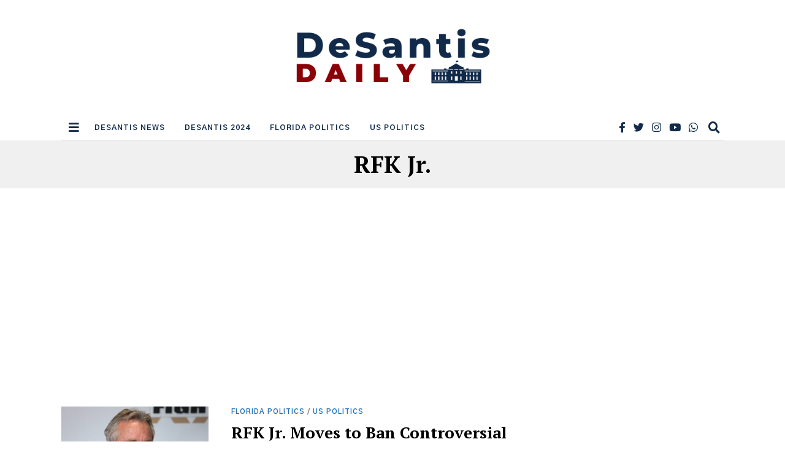

--- FILE ---
content_type: text/html; charset=utf-8
request_url: https://www.google.com/recaptcha/api2/aframe
body_size: 267
content:
<!DOCTYPE HTML><html><head><meta http-equiv="content-type" content="text/html; charset=UTF-8"></head><body><script nonce="OJABSlImO13M9EbKj-rXSg">/** Anti-fraud and anti-abuse applications only. See google.com/recaptcha */ try{var clients={'sodar':'https://pagead2.googlesyndication.com/pagead/sodar?'};window.addEventListener("message",function(a){try{if(a.source===window.parent){var b=JSON.parse(a.data);var c=clients[b['id']];if(c){var d=document.createElement('img');d.src=c+b['params']+'&rc='+(localStorage.getItem("rc::a")?sessionStorage.getItem("rc::b"):"");window.document.body.appendChild(d);sessionStorage.setItem("rc::e",parseInt(sessionStorage.getItem("rc::e")||0)+1);localStorage.setItem("rc::h",'1768510536617');}}}catch(b){}});window.parent.postMessage("_grecaptcha_ready", "*");}catch(b){}</script></body></html>